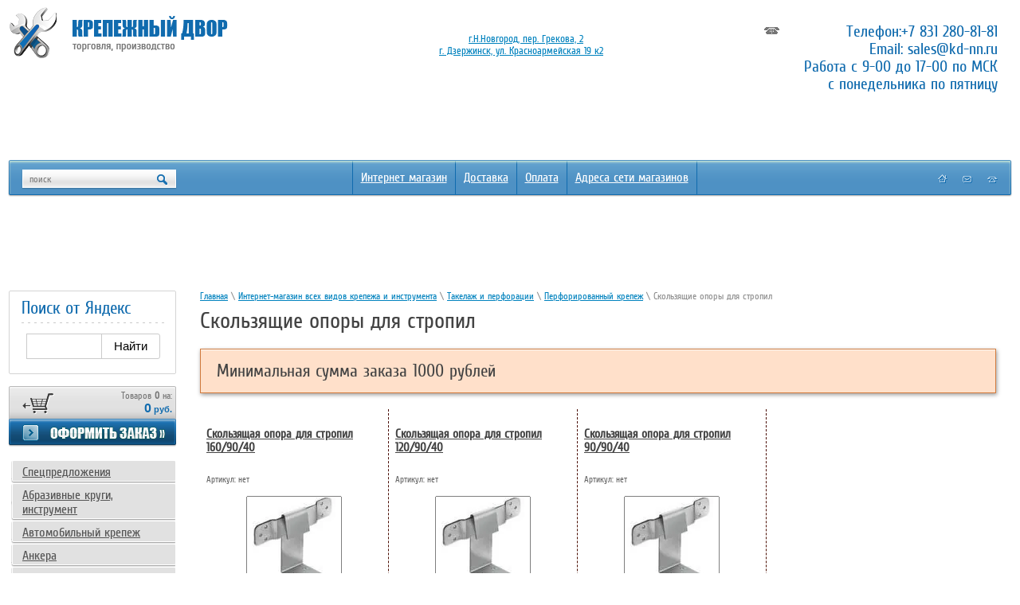

--- FILE ---
content_type: text/html; charset=utf-8
request_url: https://kd-nn.ru/shop/folder/11395803
body_size: 9354
content:
<!doctype html>
<!--[if lt IE 7]> <html class="no-js lt-ie9 lt-ie8 lt-ie7" lang="ru"> <![endif]-->
<!--[if IE 7]>    <html class="no-js lt-ie9 lt-ie8" lang="ru"> <![endif]-->
<!--[if IE 8]>    <html class="no-js lt-ie9" lang="ru"> <![endif]-->
<!--[if gt IE 8]><!--> 
<html class="no-js" lang="ru"> <!--<![endif]--><head>
<meta name="robots" content="all"/>
<meta http-equiv="Content-Type" content="text/html; charset=UTF-8" />
<meta name="description" content=" Скользящие опоры для стропил Перфорированный крепеж Такелаж и перфорации Хотите заказать весь крепеж в одном месте? Теперь можно заказать весь необходимый крепеж в одном месте" />
<meta name="keywords" content=" Скользящие опоры для стропил Перфорированный крепеж Такелаж и перфорации крепеж, купить крепеж, крепежные изделия, купить инструмент" />
<meta name="SKYPE_TOOLBAR" content="SKYPE_TOOLBAR_PARSER_COMPATIBLE" />
<title> Скользящие опоры для стропил Перфорированный крепеж Такелаж и перфорации Интернет-магазин качественного крепежа с доставкой по России</title>
<link href="/t/v28/images/styles.css" rel="stylesheet" type="text/css" />
<script src="/g/libs/jquery/1.10.2/jquery.min.js"></script>
<meta name="yandex-verification" content="44331fba87342446" />
<meta name="google-site-verification" content="FgtQ8R9JWQYCb7nUDi7pI8cayre-8HZBn53YtdMYa8I" />
<meta name="google-site-verification" content="FgtQ8R9JWQYCb7nUDi7pI8cayre-8HZBn53YtdMYa8I" />

            <!-- 46b9544ffa2e5e73c3c971fe2ede35a5 -->
            <script src='/shared/s3/js/lang/ru.js'></script>
            <script src='/shared/s3/js/common.min.js'></script>
        <link rel='stylesheet' type='text/css' href='/shared/s3/css/calendar.css' /><link rel='stylesheet' type='text/css' href='/shared/highslide-4.1.13/highslide.min.css'/>
<script type='text/javascript' src='/shared/highslide-4.1.13/highslide.packed.js'></script>
<script type='text/javascript'>
hs.graphicsDir = '/shared/highslide-4.1.13/graphics/';
hs.outlineType = null;
hs.showCredits = false;
hs.lang={cssDirection:'ltr',loadingText:'Загрузка...',loadingTitle:'Кликните чтобы отменить',focusTitle:'Нажмите чтобы перенести вперёд',fullExpandTitle:'Увеличить',fullExpandText:'Полноэкранный',previousText:'Предыдущий',previousTitle:'Назад (стрелка влево)',nextText:'Далее',nextTitle:'Далее (стрелка вправо)',moveTitle:'Передвинуть',moveText:'Передвинуть',closeText:'Закрыть',closeTitle:'Закрыть (Esc)',resizeTitle:'Восстановить размер',playText:'Слайд-шоу',playTitle:'Слайд-шоу (пробел)',pauseText:'Пауза',pauseTitle:'Приостановить слайд-шоу (пробел)',number:'Изображение %1/%2',restoreTitle:'Нажмите чтобы посмотреть картинку, используйте мышь для перетаскивания. Используйте клавиши вперёд и назад'};</script>
<link rel="icon" href="/favicon.png" type="image/png">

<script src="/t/v28/images/modernizr-2.5.3.min.js"></script>
<script type="text/javascript"  src="/t/v28/images/no_cookies.js"></script>
<script type="text/javascript" src="/shared/s3/js/shop_pack_3.js"></script>
<script type="text/javascript" src="/t/v28/images/shop_easing.js"></script>


<link href="/t/v28/images/styles_shop.css" rel="stylesheet"  type="text/css" />


<style type="text/css">.highslide img{  border:0px none !important; display:block }</style> 


<script type="text/javascript">    
    hs.captionId   = 'the-caption';
    hs.outlineType = 'rounded-white';
    widgets.addOnloadEvent(function() {
        hs.preloadImages(5);
    });
    
    $(function(){
	    var minOrder = parseInt($('#cart_total').attr('data-minorder'));
	    if (minOrder) {
	    	setInterval(function() {
		    	var orderTotal = parseInt($('#cart_total').text().replace(/\s/g,''));
		    	console.log(orderTotal, minOrder);
	    		if (orderTotal>minOrder && $('.min-order-description').hasClass('show-desc')) {
	    			$('.order-link').removeClass('min-order-link');
	    			$('.min-order-description').removeClass('show-desc');
	    		} else if (orderTotal<minOrder && $('.min-order-description').hasClass('show-desc')==false) {
	    			$('.order-link').addClass('min-order-link');
	    			$('.min-order-description').addClass('show-desc');
	    		};
	    	}, 1500);
    	};
    });
</script>


<script>
  (function(i,s,o,g,r,a,m){i['GoogleAnalyticsObject']=r;i[r]=i[r]||function(){
  (i[r].q=i[r].q||[]).push(arguments)},i[r].l=1*new Date();a=s.createElement(o),
  m=s.getElementsByTagName(o)[0];a.async=1;a.src=g;m.parentNode.insertBefore(a,m)
  })(window,document,'script','https://www.google-analytics.com/analytics.js','ga');

  ga('create', 'UA-77656956-1', 'auto');
  ga('send', 'pageview');

</script>




<meta name="mailru-domain" content="nNhihMZna1wQH2gy" />



<link rel="stylesheet" href="/t/v28/images/site.addons.scss.css">



</head>
<body>
<div id="site-wrap">
 <div class="site-wrap-in">
	<header class="site-header">
        <nav>
        <ul class="menu-top"><li class="first"></li><li ><a href="/shop" >Интернет магазин</a></li><li ><a href="/sposoby_dostavki" >Доставка</a></li><li ><a href="/sposoby_oplaty" >Оплата</a></li><li ><a href="/contacts" >Адреса сети магазинов</a></li></ul>     
        </nav>
        
        
        
        
        <div class="block_ban">
            <div class="edit_title"></div>
            <div class="edit_body"></div>
</div>  
        
        
        
        
        
    	<div class="site-logo"><a href="//kd-nn.ru"><img src="/t/v28/images/logo.png" alt="" /></a></div>
    	
    	
    	
    	
    	
    	
    	
    	
    	
        <div class="site-phone"><p>Телефон:<a href="tel:+78312808181">+7&nbsp;831 280-81-81</a><br />
Email:&nbsp;<a href="mailto:sales@kd-nn.ru">sales@kd-nn.ru</a><br />
Работа с 9-00 до 17-00 по МСК<br />
с понедельника по пятницу</p></div>
        <nav>
        <form action="/search" method="get" class="search">
            <input type="text" onblur="this.value=this.value==''?'поиск':this.value" onfocus="this.value=this.value=='поиск'?'':this.value;" value="поиск" class="s_inp" name="search" />
            <input type="submit" value="" class="s_but" />
        <re-captcha data-captcha="recaptcha"
     data-name="captcha"
     data-sitekey="6LddAuIZAAAAAAuuCT_s37EF11beyoreUVbJlVZM"
     data-lang="ru"
     data-rsize="invisible"
     data-type="image"
     data-theme="light"></re-captcha></form> 
        </nav>
        <div class="nav-sitemap">
          <a href="//kd-nn.ru"></a>
          <a class="cl" href="/mail"></a>
          <a href="/sitemap"></a>
        </div>
        <div class="site-address"><p><span style="font-size: 10pt;">&nbsp; &nbsp; &nbsp; &nbsp; &nbsp; &nbsp; &nbsp; &nbsp; &nbsp; &nbsp; &nbsp;<a href="/contacts">г.Н.Новгород, пер. Грекова, 2</a>&nbsp;</span><br />
<span style="font-size: 10pt;">&nbsp; &nbsp; &nbsp; &nbsp; &nbsp; &nbsp; &nbsp; &nbsp; &nbsp; &nbsp;<a href="/contacts#dzerzinsk">г. Дзержинск, ул. Красноармейская 19 к2</a></span>&nbsp;&nbsp;</p></div> 
        
        
        
        
        
        
        
        
        
        
        
        
        <div class="top-block-wr">
          
         
         
         
      
        </div>   
        
        
        
        
        
       
        
        
        
        
        
        
        
        
        
        
        
        
        
        
        
        
    </header>
    <div class="site-content-wrap">
        <div class="site-content-middle">
            <div class="site-content-middle-in">
                <div class="site-content-middle-in-2">
			       			       
<div class="site-path" data-url="/shop"><a href="/">Главная</a> \ <a href="/shop">Интернет-магазин всех видов крепежа и инструмента</a> \ <a href="/shop/folder/5245803">Такелаж и перфорации</a> \ <a href="/shop/folder/10620603">Перфорированный крепеж</a> \ Скользящие опоры для стропил</div>			      	  <h1>Скользящие опоры для стропил</h1>
			      	  			      	  <article class="min-order-description show-desc">
			      	  	<h2 class="min-order-name">Минимальная сумма заказа 1000 рублей</h2>
			      	  	
			      	  </article>
			      	  <!--433-->
			      	  


 




 

<div class="tovar2">
    <h2 >
    	
    	<a href="/shop/product/138184403">Скользящая опора для стропил 160/90/40</a>
    	</h2>
    <ul class="art">
     <li>Артикул: <span>нет</span></li>
            </ul>
    <div>
      <div class="wrap" style="width:120px;"> 
          <a class="highslide" href="/d/opora.jpg" onclick="return hs.expand(this)"> <img src="/t/v28/images/fr_4.gif" width="120" height="120" style="background:url(/thumb/2/TVmk3GiW9c4qt-oSwAGBZA/120r120/d/opora.jpg) 50% 50% no-repeat scroll;" alt="Скользящая опора для стропил 160/90/40"/> </a>      </div>
    </div>
    
      
   <div class="t_note"> Предназначена для установки кровельных элементов стропильной системы. Скользящая опора для стропил применяется для организации ... </div>
   


    <form action="#" onsubmit="return addProductForm(100203,138184403,0.00,this,false);">
     <ul class="bott ">
      <li class="price">Цена:<br />
      <span><b>0,00</b> руб.</span></li>
      <li class="amount">Кол-во:<br /><input class="number" type="text" onclick="this.select()" value="1" name="product_amount" /></li>
      <li style="margin:30px 0 0;">шт.</li>
      <li class="buy"><input type="submit" value="" /></li>
      </ul>
    <re-captcha data-captcha="recaptcha"
     data-name="captcha"
     data-sitekey="6LddAuIZAAAAAAuuCT_s37EF11beyoreUVbJlVZM"
     data-lang="ru"
     data-rsize="invisible"
     data-type="image"
     data-theme="light"></re-captcha></form>
    </div>
<div class="tovar2">
    <h2 >
    	
    	<a href="/shop/product/138184203">Скользящая опора для стропил 120/90/40</a>
    	</h2>
    <ul class="art">
     <li>Артикул: <span>нет</span></li>
            </ul>
    <div>
      <div class="wrap" style="width:120px;"> 
          <a class="highslide" href="/d/opora.jpg" onclick="return hs.expand(this)"> <img src="/t/v28/images/fr_4.gif" width="120" height="120" style="background:url(/thumb/2/TVmk3GiW9c4qt-oSwAGBZA/120r120/d/opora.jpg) 50% 50% no-repeat scroll;" alt="Скользящая опора для стропил 120/90/40"/> </a>      </div>
    </div>
    
      
   <div class="t_note"> Предназначена для установки кровельных элементов стропильной системы. Скользящая опора для стропил применяется для организации ... </div>
   


    <form action="#" onsubmit="return addProductForm(100203,138184203,0.00,this,false);">
     <ul class="bott ">
      <li class="price">Цена:<br />
      <span><b>0,00</b> руб.</span></li>
      <li class="amount">Кол-во:<br /><input class="number" type="text" onclick="this.select()" value="1" name="product_amount" /></li>
      <li style="margin:30px 0 0;">шт.</li>
      <li class="buy"><input type="submit" value="" /></li>
      </ul>
    <re-captcha data-captcha="recaptcha"
     data-name="captcha"
     data-sitekey="6LddAuIZAAAAAAuuCT_s37EF11beyoreUVbJlVZM"
     data-lang="ru"
     data-rsize="invisible"
     data-type="image"
     data-theme="light"></re-captcha></form>
    </div>
<div class="tovar2">
    <h2 >
    	
    	<a href="/shop/product/138184003">Скользящая опора для стропил 90/90/40</a>
    	</h2>
    <ul class="art">
     <li>Артикул: <span>нет</span></li>
            </ul>
    <div>
      <div class="wrap" style="width:120px;"> 
          <a class="highslide" href="/d/opora.jpg" onclick="return hs.expand(this)"> <img src="/t/v28/images/fr_4.gif" width="120" height="120" style="background:url(/thumb/2/TVmk3GiW9c4qt-oSwAGBZA/120r120/d/opora.jpg) 50% 50% no-repeat scroll;" alt="Скользящая опора для стропил 90/90/40"/> </a>      </div>
    </div>
    
      
   <div class="t_note"> Предназначена для установки кровельных элементов стропильной системы. Скользящая опора для стропил применяется для организации ... </div>
   


    <form action="#" onsubmit="return addProductForm(100203,138184003,0.00,this,false);">
     <ul class="bott ">
      <li class="price">Цена:<br />
      <span><b>0,00</b> руб.</span></li>
      <li class="amount">Кол-во:<br /><input class="number" type="text" onclick="this.select()" value="1" name="product_amount" /></li>
      <li style="margin:30px 0 0;">шт.</li>
      <li class="buy"><input type="submit" value="" /></li>
      </ul>
    <re-captcha data-captcha="recaptcha"
     data-name="captcha"
     data-sitekey="6LddAuIZAAAAAAuuCT_s37EF11beyoreUVbJlVZM"
     data-lang="ru"
     data-rsize="invisible"
     data-type="image"
     data-theme="light"></re-captcha></form>
    </div>
 

<br clear="all" />

 <br />
<br clear="all" />



<br clear="all" /><br />

<p>Если на товар указана &quot;нулевая&quot; цена или товар временно отсутствует на складе, вы можете оформить заказ позвонив по телефону.</p>
</div>	
            </div>
        </div>
        <aside class="site-content-left">
<article> 
              <div class="edit-block">
                  <h2 class="edit-block-tit">Поиск от Яндекс</h2>
                  <script type="text/javascript">// <![CDATA[
window.ya_site_path = { serp: "//site.yandex.ru/search/site/catalog/" };
// ]]></script>
<div class="ya-site-form ya-site-form_inited_no" onclick="return {'action':'https://kd-nn.ru/poisk-1','arrow':false,'bg':'transparent','fontsize':'15','fg':'#000000','language':'ru','logo':'rb','publicname':'','suggest':true,'target':'_self','tld':'ru','type':2,'usebigdictionary':false,'searchid':2304757,'input_fg':'#000000','input_bg':'#FFFFFF','input_fontStyle':'normal','input_fontWeight':'normal','input_placeholder':'','input_placeholderColor':'#000000','input_borderColor':'#cbcbcb','is_catalog':true}">
<form accept-charset="utf-8" action="//site.yandex.ru/search/site/catalog/" method="get" target="_self">
<p><input name="searchid" type="hidden" value="2304757" /><input name="l10n" type="hidden" value="ru" /><input name="reqenc" type="hidden" value="" /><input name="text" style="outline: 0 !important; font-size: 15px !important; height: 32px !important; padding: 6px 10px 7px !important; border: 1px solid #ccc; border-radius: 0 !important;" type="text" value="" /><input style="outline: 0 !important; font-size: 15px !important; background: #fff !important; color: #000 !important; height: 32px !important; padding: 6px 15px 7px !important; border: 1px solid #cbcbcb; margin: 0 0 0 -1px; border-radius: 0 3px 3px 0;" type="submit" value="Найти" /></p>

<p>&nbsp;</p>
<re-captcha data-captcha="recaptcha"
     data-name="captcha"
     data-sitekey="6LddAuIZAAAAAAuuCT_s37EF11beyoreUVbJlVZM"
     data-lang="ru"
     data-rsize="invisible"
     data-type="image"
     data-theme="light"></re-captcha></form>
</div>
<style type="text/css"><!--
.ya-page_js_yes .ya-site-form_inited_no { display: none; }.ya-site-form__input-text:focus,.ya-site-form__submit:focus {border-color: #d0ba65 !important;box-shadow: 0 0 10px #fc0 !important;}
-->
</style>
<script type="text/javascript">// <![CDATA[
(function(w,d,c){var s=d.createElement('script'),h=d.getElementsByTagName('script')[0],e=d.documentElement;if((' '+e.className+' ').indexOf(' ya-page_js_yes ')===-1){e.className+=' ya-page_js_yes';}s.type='text/javascript';s.async=true;s.charset='utf-8';s.src=(d.location.protocol==='https:'?'https:':'http:')+'//site.yandex.net/v2.0/js/all.js';h.parentNode.insertBefore(s,h);(w[c]||(w[c]=[])).push(function(){Ya.Site.Form.init()})})(window,document,'yandex_site_callbacks');
// ]]></script>
              </div> 
              </article>
             <div class="shop-cart">
                <div class="shop-cart-in">  Товаров <b id="cart_total_amount">0</b> на:</div>
                <div class="sum"  id="mags">
                <span id="cart_total" data-minorder="1000">0</span> руб.</div>
                <div class="order"><a href="/shop?mode=cart"></a></div>
                <div id="shop-added" class="added-to-cart">Добавлено в корзину</div>
             </div>	  
             
             
             
<nav>
                <ul class="shop-folders">
                                                                <li class="level_1"><a href="/shop?mode=folder&amp;folder_id=4393203"><span>Спецпредложения</span></a></li>
                                                                                    <li class="level_1"><a href="/shop?mode=folder&amp;folder_id=6633603"><span>Абразивные круги, инструмент</span></a></li>
                                                                                    <li class="level_1"><a href="/shop?mode=folder&amp;folder_id=16898203"><span>Автомобильный крепеж</span></a></li>
                                                                                    <li class="level_1"><a href="/shop?mode=folder&amp;folder_id=6155803"><span>Анкера</span></a></li>
                                                                                    <li class="level_1"><a href="/shop?mode=folder&amp;folder_id=3421803"><span>Замки и скобяные изделия</span></a></li>
                                                                                    <li class="level_1"><a href="/shop?mode=folder&amp;folder_id=3551003"><span>Металлорежущий инструмент</span></a></li>
                                                                                    <li class="level_1"><a href="/shop?mode=folder&amp;folder_id=8460203"><span>Нержавеющий крепеж</span></a></li>
                                                                                    <li class="level_1"><a href="/shop?mode=folder&amp;folder_id=7236803"><span>Пластиковый крепеж</span></a></li>
                                                                                    <li class="level_1"><a href="/shop?mode=folder&amp;folder_id=8371403"><span>Ручной инструмент и оснастка</span></a></li>
                                                                                    <li class="level_1"><a href="/shop?mode=folder&amp;folder_id=2726803"><span>Сварочное, паяльное оборудование и комплектующие</span></a></li>
                                                                                    <li class="level_1"><a href="/shop?mode=folder&amp;folder_id=4611003"><span>Стальной крепеж</span></a></li>
                                                                                    <li class="level_1"><a href="/shop?mode=folder&amp;folder_id=5245803"><span>Такелаж и перфорации</span></a></li>
                                                                                    <li class="level_2" style="padding-left:27px;"><a href="/shop?mode=folder&amp;folder_id=5246203"><span>- Трос</span></a></li>
                                                                                    <li class="level_2" style="padding-left:27px;"><a href="/shop?mode=folder&amp;folder_id=5272803"><span>- Цепь</span></a></li>
                                                                                    <li class="level_2" style="padding-left:27px;"><a href="/shop?mode=folder&amp;folder_id=5273603"><span>- Талреп</span></a></li>
                                                                                    <li class="level_2" style="padding-left:27px;"><a href="/shop?mode=folder&amp;folder_id=5276003"><span>- Рым-болт</span></a></li>
                                                                                    <li class="level_2" style="padding-left:27px;"><a href="/shop?mode=folder&amp;folder_id=5277803"><span>- Рым-гайка</span></a></li>
                                                                                    <li class="level_2" style="padding-left:27px;"><a href="/shop?mode=folder&amp;folder_id=5328803"><span>- Зажим для троса</span></a></li>
                                                                                    <li class="level_2" style="padding-left:27px;"><a href="/shop?mode=folder&amp;folder_id=5330203"><span>- Соединитель цепей</span></a></li>
                                                                                    <li class="level_2" style="padding-left:27px;"><a href="/shop?mode=folder&amp;folder_id=5332003"><span>- Коуш</span></a></li>
                                                                                    <li class="level_2" style="padding-left:27px;"><a href="/shop?mode=folder&amp;folder_id=5365403"><span>- Зажим DUPLEX</span></a></li>
                                                                                    <li class="level_2" style="padding-left:27px;"><a href="/shop?mode=folder&amp;folder_id=5367403"><span>- Зажим SIMPLEX</span></a></li>
                                                                                    <li class="level_2" style="padding-left:27px;"><a href="/shop?mode=folder&amp;folder_id=5368203"><span>- Крюк S</span></a></li>
                                                                                    <li class="level_2" style="padding-left:27px;"><a href="/shop?mode=folder&amp;folder_id=5375003"><span>- Крюк такелажный</span></a></li>
                                                                                    <li class="level_2" style="padding-left:27px;"><a href="/shop?mode=folder&amp;folder_id=10350203"><span>- Карабины</span></a></li>
                                                                                    <li class="level_2" style="padding-left:27px;"><a href="/shop?mode=folder&amp;folder_id=10620603"><span>- Перфорированный крепеж</span></a></li>
                                                                                    <li class="level_2" style="padding-left:51px;"><a href="/shop?mode=folder&amp;folder_id=10621003"><span>- Опора для бруса раскрытая</span></a></li>
                                                                                    <li class="level_2" style="padding-left:51px;"><a href="/shop?mode=folder&amp;folder_id=11395803"><span>- Скользящие опоры для стропил</span></a></li>
                                                                                    <li class="level_2" style="padding-left:51px;"><a href="/shop?mode=folder&amp;folder_id=10623603"><span>- Перфорированная лента</span></a></li>
                                                                                    <li class="level_2" style="padding-left:51px;"><a href="/shop?mode=folder&amp;folder_id=10626403"><span>- Пластина монтажная</span></a></li>
                                                                                    <li class="level_2" style="padding-left:51px;"><a href="/shop?mode=folder&amp;folder_id=10627203"><span>- Уголки</span></a></li>
                                                                                    <li class="level_2" style="padding-left:27px;"><a href="/shop?mode=folder&amp;folder_id=109510003"><span>- Блоки такелажные</span></a></li>
                                                                                    <li class="level_1"><a href="/shop?mode=folder&amp;folder_id=5104203"><span>Химическая продукция</span></a></li>
                                                                                    <li class="level_1"><a href="/shop?mode=folder&amp;folder_id=12003803"><span>Хозяйственные товары</span></a></li>
                                                                                    <li class="level_1"><a href="/shop?mode=folder&amp;folder_id=4450603"><span>Цветной крепеж</span></a></li>
                                                                                    <li class="level_1"><a href="/shop?mode=folder&amp;folder_id=3020803"><span>Электроинструмент и оборудование</span></a></li>
                                                                                    <li class="level_1"><a href="/shop?mode=folder&amp;folder_id=126688403"><span>Разное</span></a></li>
                                                                                    <li class="level_1"><a href="/shop?mode=folder&amp;folder_id=410291003"><span>БМ</span></a></li>
                                                                                    <li class="level_1"><a href="/shop?mode=folder&amp;folder_id=436753809"><span>Виброопоры</span></a></li>
                                                                                    <li class="level_1"><a href="/shop?mode=folder&amp;folder_id=291216900"><span>Полиуретан</span></a></li>
                                                                                    <li class="level_1"><a href="/shop?mode=folder&amp;folder_id=26743508"><span>Пружины</span></a></li>
                                                        </ul>             
             </nav>
             
             
             
             <nav>             
             <ul class="menu-left"><li ><a href="/shop" ><span>Интернет магазин</span></a></li><li ><a href="/sposoby_dostavki" ><span>Способы доставки</span></a></li><li ><a href="/sposoby_oplaty" ><span>Способы оплаты</span></a></li><li ><a href="/contacts" ><span>Адреса сети магазинов</span></a></li><li ><a href="/akcii" ><span>Спецпредложения и Акции</span></a></li><li ><a href="/proizvodstvomain" ><span>Производство изделий на заказ</span></a></li><li ><a href="/o-kompanii" ><span>О компании</span></a></li><li ><a href="/news" ><span>Новости</span></a></li><li ><a href="/napishite-nam1" ><span>Напишите нам</span></a></li><li ><a href="/stati" ><span>Статьи</span></a></li></ul>
             </nav>
             
             
             
              <div class="vote-block-tit">Опрос</div>
              <div class="vote-block"></div>          
              <div class="informer"></div>        
        </aside>
    </div>
 </div>    
	<div class="clear-footer"></div>
</div>

<footer class="site-footer">
 <div class="site-footer-l">
   <div class="site-footer-r">
	    <ul class="menu-bottom"><li><a href="/shop" >Интернет магазин</a></li><li><a href="/sposoby_dostavki" >Доставка</a></li><li><a href="/sposoby_oplaty" >Оплата</a></li><li><a href="/contacts" >Адреса сети магазинов</a></li></ul>
	    <div class="site-counters"><meta name="yandex-verification" content="44331fba87342446" />
<!-- Yandex.Metrika informer -->
<a href="https://metrika.yandex.ru/stat/?id=42829839&amp;from=informer"
target="_blank" rel="nofollow"><img src="https://informer.yandex.ru/informer/42829839/3_1_FFFFFFFF_EFEFEFFF_0_pageviews"
style="width:88px; height:31px; border:0;" alt="Яндекс.Метрика" title="Яндекс.Метрика: данные за сегодня (просмотры, визиты и уникальные посетители)" class="ym-advanced-informer" data-cid="42829839" data-lang="ru" /></a>
<!-- /Yandex.Metrika informer -->

<!-- Yandex.Metrika counter -->
<script type="text/javascript">
    (function (d, w, c) {
        (w[c] = w[c] || []).push(function() {
            try {
                w.yaCounter42829839 = new Ya.Metrika({
                    id:42829839,
                    clickmap:true,
                    trackLinks:true,
                    accurateTrackBounce:true,
                    webvisor:true
                });
            } catch(e) { }
        });

        var n = d.getElementsByTagName("script")[0],
            s = d.createElement("script"),
            f = function () { n.parentNode.insertBefore(s, n); };
        s.type = "text/javascript";
        s.async = true;
        s.src = "https://mc.yandex.ru/metrika/watch.js";

        if (w.opera == "[object Opera]") {
            d.addEventListener("DOMContentLoaded", f, false);
        } else { f(); }
    })(document, window, "yandex_metrika_callbacks");
</script>
<noscript><div><img src="https://mc.yandex.ru/watch/42829839" style="position:absolute; left:-9999px;" alt="" /></div></noscript>
<!-- /Yandex.Metrika counter -->

<!-- Yandex.Metrika counter -->
<script type="text/javascript">
    (function (d, w, c) {
        (w[c] = w[c] || []).push(function() {
            try {
                w.yaCounter43437514 = new Ya.Metrika({
                    id:43437514,
                    clickmap:true,
                    trackLinks:true,
                    accurateTrackBounce:true,
                    webvisor:true
                });
            } catch(e) { }
        });

        var n = d.getElementsByTagName("script")[0],
            s = d.createElement("script"),
            f = function () { n.parentNode.insertBefore(s, n); };
        s.type = "text/javascript";
        s.async = true;
        s.src = "https://mc.yandex.ru/metrika/watch.js";

        if (w.opera == "[object Opera]") {
            d.addEventListener("DOMContentLoaded", f, false);
        } else { f(); }
    })(document, window, "yandex_metrika_callbacks");
</script>
<noscript><div><img src="https://mc.yandex.ru/watch/43437514" style="position:absolute; left:-9999px;" alt="" /></div></noscript>
<!-- /Yandex.Metrika counter -->
<!-- Top100 (Kraken) Counter -->
<script>
    (function (w, d, c) {
    (w[c] = w[c] || []).push(function() {
        var options = {
            project: 4502834
        };
        try {
            w.top100Counter = new top100(options);
        } catch(e) { }
    });
    var n = d.getElementsByTagName("script")[0],
    s = d.createElement("script"),
    f = function () { n.parentNode.insertBefore(s, n); };
    s.type = "text/javascript";
    s.async = true;
    s.src =
    (d.location.protocol == "https:" ? "https:" : "http:") +
    "//st.top100.ru/top100/top100.js";

    if (w.opera == "[object Opera]") {
    d.addEventListener("DOMContentLoaded", f, false);
} else { f(); }
})(window, document, "_top100q");
</script>
<noscript>
  <img src="//counter.rambler.ru/top100.cnt?pid=4502834" alt="Топ-100" />
</noscript>
<!-- END Top100 (Kraken) Counter -->
<!--LiveInternet counter--><script type="text/javascript">
document.write("<a href='//www.liveinternet.ru/click' "+
"target=_blank><img src='//counter.yadro.ru/hit?t38.11;r"+
escape(document.referrer)+((typeof(screen)=="undefined")?"":
";s"+screen.width+"*"+screen.height+"*"+(screen.colorDepth?
screen.colorDepth:screen.pixelDepth))+";u"+escape(document.URL)+
";"+Math.random()+
"' alt='' title='LiveInternet' "+
"border='0' width='31' height='31'><\/a>")
</script><!--/LiveInternet-->
<!--__INFO2026-02-01 00:55:19INFO__-->
</div>
	    <div class="site-name">
	      	      	      &copy; 2007 - 2026 ООО Крепежный двор
	    </div>
	    <div class="site-copyright"><span style='font-size:14px;' class='copyright'><a  href="https://megagroup.ru/nn/base_shop"  rel="nofollow" target="_blank" title="разработка интернет-магазина" class="copyright">Разработка интернет-магазина</a> в megagroup.ru</span></div>
         <section class="n-wr">
          <h2 class="news-name">Новости</h2>
          <div class="news-wrap">
                       <article>
              <time datetime="2019-04-30 09:54:51" class="news-date">30.04.19</time>
              <h3 class="news-title"><a href="/news?view=1875503">Расширение ассортимента</a></h3>
             </article> 
                       <article>
              <time datetime="2017-10-18 12:58:19" class="news-date">18.10.17</time>
              <h3 class="news-title"><a href="/news?view=49295003">Поднятие цен</a></h3>
             </article> 
                        <div class="news-archive"><a href="/news">Все новости</a></div>
          </div> 
         </section>         
   </div>
 </div>   
</footer>
<!--A.P.-->








<!-- BEGIN JIVOSITE CODE  -->
<script type='text/javascript'>
(function(){ var widget_id = 'NSrUhQcqkH';var d=document;var w=window;function l(){var s = document.createElement('script'); s.type = 'text/javascript'; s.async = true;s.src = '//code.jivosite.com/script/widget/'+widget_id; var ss = document.getElementsByTagName('script')[0]; ss.parentNode.insertBefore(s, ss);}if(d.readyState=='complete'){l();}else{if(w.attachEvent){w.attachEvent('onload',l);}else{w.addEventListener('load',l,false);}}})();
</script>
<!--  END JIVOSITE CODE -->










<!-- assets.bottom -->
<!-- </noscript></script></style> -->
<script src="/my/s3/js/site.min.js?1769681696" ></script>
<script src="/my/s3/js/site/defender.min.js?1769681696" ></script>
<script >/*<![CDATA[*/
var megacounter_key="aaeb0933a9e317dc2a30a9dac162daaf";
(function(d){
    var s = d.createElement("script");
    s.src = "//counter.megagroup.ru/loader.js?"+new Date().getTime();
    s.async = true;
    d.getElementsByTagName("head")[0].appendChild(s);
})(document);
/*]]>*/</script>
<script >/*<![CDATA[*/
$ite.start({"sid":39298,"vid":39379,"aid":2697,"stid":1,"cp":21,"active":true,"domain":"kd-nn.ru","lang":"ru","trusted":false,"debug":false,"captcha":3,"onetap":[{"provider":"vkontakte","provider_id":"51948020","code_verifier":"DOMFjDhkYZAINTDcYN21MINhzMD0Z42hmVWm3RkxmOO"}]});
/*]]>*/</script>
<!-- /assets.bottom -->
</body>
</html>

--- FILE ---
content_type: text/css
request_url: https://kd-nn.ru/t/v28/images/styles.css
body_size: 4742
content:
@charset "utf-8";
/* CSS Document */

@font-face {
    font-family: 'CuprumRegular';
    src: url('cuprum-webfont.eot');
    src: local('☺'), url('cuprum-webfont.woff') format('woff'), url('cuprum-webfont.ttf') format('truetype'), url('cuprum-webfont.svg#CuprumRegular') format('svg');
    font-weight: normal;
    font-style: normal;
}

@font-face {
    font-family: 'ArialN';
    src: url('arialn-webfont.eot');
    src: local('☺'), url('arialn-webfont.woff') format('woff'), url('arialn-webfont.ttf') format('truetype'), url('arialn-webfont.svg#ArialN') format('svg');
    font-weight: normal;
    font-style: normal;
}
							
article, aside, details, figcaption, figure, footer, header, hgroup, nav, section { display: block; }
audio, canvas, video 															  { display: inline-block; }
.lt-ie8 audio, .lt-ie8 canvas, .lt-ie8 video									  { display:inline; min-height:0}
audio:not([controls]) 															  { display: none; }
[hidden] 																		  { display: none; }

html, body, div, span, h1, h2, h3, h4, h5, h6, p, em, strong, sub, sup, b, u, i, dl, dt, dd, ol, ul, li, form, label, tbody, tfoot, thead, tr, th, td, article, aside, canvas, details, figcaption, figure, footer, header, hgroup, menu, nav, section, summary, time, mark, audio, video {
			margin: 0;
			padding: 0;
			border: 0;
			outline: 0;
			background: transparent;
			font-size: 100%;
							}

img { padding: 0; outline: 0; background: transparent; font-size: 100%}


a:visited 					{ color: #551a8b; }
a:focus						{ outline: thin dotted; }
a:hover, a:active 			{ outline: 0; }
abbr[title] 				{ border-bottom: 1px dotted; }
b, strong 					{ font-weight: bold; }
dfn 						{ font-style: italic; }
hr 							{ display: block; height: 1px; border: 0; border-top: 1px solid #ccc; margin: 1em 0; padding: 0; }
ins							{ background: #ff9; color: #000; text-decoration: none; }
mark 						{ background: #ff0; color: #000; font-style: italic; font-weight: bold; }
pre, code, kbd, samp 		{ font-family: monospace, serif; font-size: 1em; }
pre 						{ white-space: pre; white-space: pre-wrap;}

q 							{ quotes: none; }
q:before, q:after 			{ content: ""; content: none; }
small 						{ font-size: 85%; }
sub, sup 					{ font-size: 75%; line-height: 0; position: relative; vertical-align: baseline; }
sup 						{ top: -0.5em; }
sub 						{ bottom: -0.25em; }

p, pre, blockquote, dl      { margin: 1em 0;}

ul, ol						{ margin: 1em 0; padding: 0 0 0 40px; }
dd 							{ margin: 0 0 0 40px; }
nav ul, nav ol				{ list-style: none; list-style-image: none; margin: 0; padding: 0; }

img 						{ vertical-align: middle; }
svg:not(:root) 				{ overflow: hidden; }
figure 						{ margin: 0; }

form						{ margin: 0; }
fieldset 					{ border: 0; margin: 0; padding: 0; border: 1px solid gray; }

label 						{ cursor: pointer; }
legend						{ border: 0; padding: 0; white-space: normal; }
.lt-ie8 legend 				{ margin-left:7px}
button, input, select, textarea { font-size: 100%; margin: 0; vertical-align: baseline; }
.lt-ie8 button, input, select, textarea{ vertical-align: middle;} 
button, input { line-height: normal; }
button, input[type="button"], input[type="reset"], input[type="submit"] { cursor: pointer; }
.lt-ie8 button, input[type="button"], input[type="reset"], input[type="submit"]{ overflow:visible;}
button[disabled], input[disabled] { cursor: default; }
input[type="checkbox"], input[type="radio"] { box-sizing: border-box; padding: 0;}
.lt-ie8 input[type="checkbox"], input[type="radio"] { width: 13px; height: 13px;}
textarea { overflow: auto; vertical-align: top; resize: vertical; }

html 						{ font-size: 100%; overflow-y: scroll; height:100%; min-width:980px;}
html, button, input, select, textarea { font-family: sans-serif; color: #222; }
body 						{ margin:0; padding:0; height:100%; min-width:980px; background:#fff url(body-bg.gif) 0 0 repeat-x; text-align: left; line-height: 1.25; color: #444444; font:normal 18px ArialN, Arial, Helvetica, sans-serif;}

a 							{ color: #0082be;  margin: 0; padding: 0; font-size: 100%; background: transparent; text-decoration:underline;}
a:hover 					{ color: #0082be; text-decoration:none }

h1,h2,h3,h4,h5,h6 { font-family:CuprumRegular, Arial, Helvetica, sans-serif; color:#444444; font-weight:normal; font-style:normal;}
h1 { font-size: 28px; margin:0; }
h2 { font-size: 26px; margin: .83em 0;}
h3 { font-size: 24px; margin: 1.0em 0;}
h4 { font-size: 22px; margin: 1.33em 0;}
h5 { font-size: 20px; margin: 1.5em 0;}
h6 { font-size: 18px; margin: 1.67em 0;}

	/* SITE-PATH
	-------------------------------*/
	.site-path { color:#8e8e8e; font:normal 12px CuprumRegular, Arial, Helvetica, sans-serif; padding:0 0 8px;}
		.site-path a { color:#0082be; text-decoration:underline;}
		.site-path a:hover {color:#0082be; text-decoration:none;}


.site-header a img {	border:none;}

.thumb		{color:#000000}

.YMaps { color:#000; }

.isearch, .button{ margin:0; padding:0; border:0; border-spacing:0; border-collapse:collapse; vertical-align:top}

	
/* tables */

table.table0 { border-collapse:collapse;}
table.table0 td { padding:5px; border: none}


table.table1 { border-collapse:collapse;}
table.table1 tr:hover {background: #e5e5e5; }
/*table.table1 tr:hover{ color:#fff}
table.table1 tr:hover a{ color:#fff}*/
table.table1 td { padding:5px; border: 1px solid #444444;}


table.table2 { border-collapse:collapse;}
/*table.table2 tr + tr:hover{ color:#fff;}
table.table2 tr + tr:hover a{ color:#fff;}*/
table.table2 tr:hover {background: #e5e5e5}
table.table2 td { padding:5px; border: 1px solid #444444;}
table.table2 th { padding:8px 5px; border: 1px solid #444444; background:#106bae; color:#fff; text-align:left;}
/*table.table2 th{ color:#fff}*/

/* GALLERY */

table.gallery {border-spacing:10px; border-collapse:separate;}
table.gallery td {background-color:#f0f0f0; text-align:center; padding:15px;}
table.gallery td img {}


/* MAIN
-------------------------------*/
#site-wrap { height:auto !important; height:100%; min-height:100%; margin:0 auto -100px; width:100%; background:url(top-l.gif) 0 0 no-repeat;}
.site-wrap-in { width:100%; background:url(top-r.gif) 100% 0 no-repeat;}

	.clear-footer { clear:both; height:100px;}
	
	.clear {clear:both; font-size:0; line-height:0}
	


/* FOOTER
-------------------------------*/
.site-footer { height:341px; margin:0 auto; position:relative; background:url(bot-bg.gif) 0 0 repeat-x;}
.site-footer-r { height:341px; width:100%; background:url(bot-r.gif) 100% 0 no-repeat}
.site-footer-l { height:341px; width:100%; background:url(bot-l.gif) 0 0 no-repeat;}

	/* SITE-NAME
	-------------------------------*/
	.site-name{ position:absolute; left:28px; top:273px;  color:#949494; font:normal 12px CuprumRegular, Arial, Helvetica, sans-serif;}
	
	/* COPYRIGHT
	-------------------------------*/
	.site-copyright{ position:absolute; right:28px; top:284px; color:#949494; font:normal 12px CuprumRegular, Arial, Helvetica, sans-serif !important;}
		.site-copyright a{color:#0082be; text-decoration:underline;}
		.site-copyright a:hover{ color:#0082be; text-decoration:none;}

	/* COUNTERS
	-------------------------------*/
	.site-counters{ position:absolute; left:50%; margin:0 0 0 -200px; width:400px; top:273px; text-align:center;}
	
	/*Menu
	-------------------------------*/
    ul.menu-bottom {padding:225px 28px 0; margin:0; list-style:none;  height:20px; text-align:center;}
	ul.menu-bottom li {padding:0 9px; margin:0; vertical-align:top; display:inline-block; *zoom:1; *display:inline; height:20px;}
	ul.menu-bottom li a {color:#0082be; text-decoration:underline; display:block; padding:0; height:20px; font:normal 13px/20px CuprumRegular, Arial, Helvetica, sans-serif;}
	ul.menu-bottom li a:hover {color:#0082be; text-decoration:none;}

	

/* HEADER
-------------------------------*/
.site-header { height:365px; position:relative;}

	/* LOGO
	-------------------------------*/
	.site-logo {position:absolute; left:11px; top:9px;}
	   .site-logo img { border:none;}

	/* Search
	-------------------------------*/
	form.search {position:absolute; top:213px; left:27px; height:25px; width:195px; background:url(search.png) top left no-repeat; margin:0; padding:0;}
	input.s_inp {height:23px; width:144px; padding:0 10px; font:normal 12px CuprumRegular, Arial, Helvetica, sans-serif; color:#7f7f7f; float:left; border:none; background:transparent;}
	input.s_but {height:23px; width:31px; border:none; background:transparent; float:left; cursor:pointer;}

	
	/* PHONE
	-------------------------------*/
	.site-phone{ position:absolute; right:28px; top:28px; color:#106bae; font:normal 20px CuprumRegular, Arial, Helvetica, sans-serif; background:url(tel.png) 0 0 no-repeat; padding:0 0 0 50px; text-align:right;}
		.site-phone a{ color:#106bae; text-decoration:none}
		.site-phone a:hover{ color:#106bae; text-decoration:underline}
		.site-phone p { margin:0; padding:0;}
		.site-phone .name { font-size:14px; color:#767676;}
		
	/*menu
	---------------------------------*/
	
	ul.menu-top {padding:202px 28px 0 64px; margin:0; list-style:none;  height:42px; text-align:center;}
	  ul.menu-top li {padding:0 1px 0 0; margin:0; vertical-align:top; display:inline-block; *zoom:1; *display:inline; height:42px; background:url(tm-line.gif) 100% 0 no-repeat;}
	  ul.menu-top li.first { padding:0; margin:0; width:1px; vertical-align:top; display:inline-block; *zoom:1; *display:inline; height:42px; background:url(tm-line.gif) 100% 0 no-repeat;}
	  ul.menu-top li a {color:#fff; text-decoration:underline; display:block; padding:0 10px; height:42px; font:normal 16px/42px CuprumRegular, Arial, Helvetica, sans-serif;}
	  ul.menu-top li.active a {color:#106bae; text-decoration:underline; display:block; padding:0 10px; height:42px; font:normal 16px/42px CuprumRegular, Arial, Helvetica, sans-serif; background:url(tm-p-bg2.gif) 0 0 repeat-x;}
	  ul.menu-top li a:hover, ul.menu-top li.ative a:hover {color:#fff; text-decoration:none; background:url(tm-p-bg1.gif) 0 0 repeat-x;}
	  
	 /*sitemap
	 --------------------------------*/
	 .nav-sitemap {position:absolute; top:219px; right:28px; width:75px; height:12px; background:url(sitemap.png) 0 0 no-repeat;}
	 .nav-sitemap a { display:block; height:12px; width:12px; float:left;}
	 .nav-sitemap a.cl { display:block; height:12px; width:12px; float:left; margin:0 19px 0;}
	 
	 /*address-----------------------------*/
	 .site-address { position:absolute; top:41px; left:50%; margin:0 0 0 -270px; width:500px; text-align:center; font:normal 14px CuprumRegular, Arial, Helvetica, sans-serif; color:#767676;}
	 .site-address p { margin:0;}
	 .site-address .name { color:#106bae;}
	 
	 /*top-block----------------*/
	 .top-block-wr { width:100%; height:90px; text-align:center; position:absolute; top:265px; left:0;}
	 .top-block-wr p, .top-block p { margin:0}
	 .top-block { vertical-align:top; display:inline-block; *zoom:1; *display:inline; height:90px; width:91px; padding:7px 7px 0 134px; margin:0 5px; font:normal 12px CuprumRegular, Arial, Helvetica, sans-serif; color:#767676;}
	 .top-block-tit { font:normal 14px CuprumRegular, Arial, Helvetica, sans-serif; color:#106bae; margin:0 0 5px; }
	 
	 	

/* CONTENT
-------------------------------*/
.site-content-wrap { width:100%; min-height:0; position:relative;}
	.site-content-wrap:after{ content:'.'; clear:both; height:0; visibility:hidden; display:block;}

	/* MIDDLE COLUMN
	-------------------------------*/
	.site-content-middle{ float:left; width:100%}
		.site-content-middle-in{margin-left:221px}
			.site-content-middle-in-2{ padding:0 30px 20px;}
	

	
	/* LEFT COLUMN
	-------------------------------*/
	.site-content-left{	width:210px; float:left; margin-left:-100%; padding:0 0 20px 11px;}
	
	
		div.shop-cart { height:76px; width:200px; background:url(cart.png) 0 0 no-repeat; margin:0 0 13px; padding:5px 5px 0; font:normal 12px CuprumRegular, Arial, Helvetica, sans-serif; color:#767676; text-align:right; overflow:hidden;}
		

		.sum { font: bold 11px Arial, Helvetica, sans-serif; color:#106bae;}
		.sum span{ font: bold 16px Arial, Helvetica, sans-serif;}
		
		.order { padding:5px 0 0; width:210px; height:33px;}
		
		.order a { display:block; width:210px; height:33px;}
		
		/*div.shop-cart.min-order {
			height: 36px;
		}
		div.shop-cart.min-order .order {
			display: none;
		}*/
		
		.min-order-description {
			margin: 20px 0;
			padding: 15px 20px;
			border: 1px solid #D17A3C;
			background: #FFE0CA;
			box-shadow: inset 0 1px #fff, 1px 2px 5px rgba(0,0,0,0.4);
			display: none;
		}
		.min-order-description.show-desc {
			display: block;
		}
		h2.min-order-name {
			margin: 0;
			font-size: 22px;
		}
		.min-order-link,
		.cart-info {
			display: none;
		}
		.min-order-link ~ .cart-info {
			display: block;
			color: darkred;
		}
		
		ul.menu-left {padding:0 1px 15px 3px; margin:0 0 15px; list-style:none; width:206px; background:url(lm-wr-bg.gif) 50% 100% no-repeat;}
		ul.menu-left li {padding:0 0 1px; margin:0;}
		ul.menu-left li a {color:#0082be; text-decoration:underline; display:block; padding:0 0 5px; font:normal 16px CuprumRegular, Arial, Helvetica, sans-serif;}
		ul.menu-left li a span { display:block; padding:5px 14px 0; cursor:pointer;}
		ul.menu-left li.active a {color:#fff; text-decoration:none; display:block; padding:0 0 5px; font:normal 16px CuprumRegular, Arial, Helvetica, sans-serif;background:url(lm-p-b2.gif) 0 100% no-repeat;}
		ul.menu-left li.active a span { display:block; padding:5px 14px 0; cursor:pointer; background:url(lm-p-t2.gif) 0 0 no-repeat;}		
		ul.menu-left li a:hover, ul.menu-left li.active a:hover {color:#fff; text-decoration:none; background:url(lm-p-b.gif) 0 100% no-repeat;}
		ul.menu-left li a:hover span, ul.menu-left li.active a:hover span { background:url(lm-p-t.gif) 0 0 no-repeat;}
		
		.n-wr { position:absolute; top:9px; left:28px; right:28px; height:195px;}
		.news-name { margin:0 0 7px; font:normal 22px CuprumRegular, Arial, Helvetica, sans-serif; color:#636363; background:url(n-line.gif) 0 100% repeat-x; padding:0 0 7px;}
		.news-wrap { width:100%;}
		.news-date { background:url(date-bg.gif) 0 0 no-repeat; width:76px; height:26px; font:normal 12px/26px CuprumRegular, Arial, Helvetica, sans-serif; color:#fff; text-align:center; display:block; margin:0 0 5px;}
		.news-title { font:normal 14px CuprumRegular, Arial, Helvetica, sans-serif; padding:0 0 12px; background:url(n-line.gif) 0 100% repeat-x; margin:0 0 7px;}
			.news-title a { color:#0082be; text-decoration:underline;}
			.news-title a:hover { color:#0082be; text-decoration:none;}
		.news-archive { font:normal 12px CuprumRegular, Arial, Helvetica, sans-serif; }
		  .news-archive a { color:#636363; text-decoration:underline;}
		  .news-archive a:hover { text-decoration:none;}  
		  
		.edit-block-tit { margin:0 0 7px; font:normal 22px CuprumRegular, Arial, Helvetica, sans-serif; color:#106bae; padding:4px 0 7px; background:url(ed-tit-line.gif) 0 100% no-repeat;}
		.edit-block { width:180px; border:1px solid #D4D4D4; -moz-border-radius: 2px; -webkit-border-radius: 2px; -khtml-border-radius: 2px; border-radius: 2px;  behavior: url(pie.htc); font:normal 14px CuprumRegular, Arial, Helvetica, sans-serif; color:#555555; padding:5px 13px 12px 15px; margin:0 0 15px;}  
		
		div.informer { padding:0; width:210px; text-align:center;}	
		
		.vote-block-tit { width:174px; font:normal 18px Tahoma, Geneva, sans-serif; color:#363636; padding:0 18px 7px;}
		.vote-block { width:174px; padding:0 18px 20px; font:normal 13px Arial, Helvetica, sans-serif; color:#0082be;}
		.block-vote input[type=submit] { background:url(sub.gif) 0 0 no-repeat; width:123px; height:22px; border:none; text-indent:200px; overflow:hidden;} 
		.block-vote input[type=radio] { margin:0 0 4px; font:normal 13px Arial, Helvetica, sans-serif; color:#363636; text-decoration:none;}
		.block-vote input[type=checkbox] { margin:0 0 4px; font:normal 13px Arial, Helvetica, sans-serif; color:#363636; text-decoration:none;}
		.block-vote .hl {text-decoration:underline; }

        ul.shop-folders {padding:0 1px 15px 3px; margin:0 0 15px; list-style:none; width:206px; background:url(lm-wr-bg.gif) 50% 100% no-repeat;}
		ul.shop-folders li.level_1.level_1 {padding:0 0 1px; margin:0;}
		ul.shop-folders li.level_1 a {color:#555555; text-decoration:underline; display:block; padding:0 0 5px; font:normal 16px CuprumRegular, Arial, Helvetica, sans-serif; background:url(kat-p-b.gif) 0 100% no-repeat;}
		ul.shop-folders li.level_1 a span { display:block; padding:5px 14px 0; cursor:pointer; background:url(kat-p-t.gif) 0 0 no-repeat;}		
		ul.shop-folders li.level_1 a:hover {color:#fff; text-decoration:none; background:url(kat-p-b2.gif) 0 100% no-repeat;}
		ul.shop-folders li.level_1 a:hover span { background:url(kat-p-t2.gif) 0 0 no-repeat;}
		
	    ul.shop-folders li.level_2 a {color:#0082be; text-decoration:none; display:block; padding:5px 15px 5px 0; font:normal 14px CuprumRegular, Arial, Helvetica, sans-serif;}
		ul.shop-folders li.level_2 a:hover {color:#0082be; text-decoration:underline; }

--- FILE ---
content_type: text/css
request_url: https://kd-nn.ru/t/v28/images/site.addons.scss.css
body_size: 48
content:
.g-form-field__value ul li .g-form-control-checkbox--single {
  display: flex;
  flex-direction: row-reverse; }
  .g-form-field__value ul li .g-form-control-checkbox--single .g-form-field__title {
    padding-left: 7px; }


--- FILE ---
content_type: text/javascript
request_url: https://counter.megagroup.ru/aaeb0933a9e317dc2a30a9dac162daaf.js?r=&s=1280*720*24&u=https%3A%2F%2Fkd-nn.ru%2Fshop%2Ffolder%2F11395803&t=%D0%A1%D0%BA%D0%BE%D0%BB%D1%8C%D0%B7%D1%8F%D1%89%D0%B8%D0%B5%20%D0%BE%D0%BF%D0%BE%D1%80%D1%8B%20%D0%B4%D0%BB%D1%8F%20%D1%81%D1%82%D1%80%D0%BE%D0%BF%D0%B8%D0%BB%20%D0%9F%D0%B5%D1%80%D1%84%D0%BE%D1%80%D0%B8%D1%80%D0%BE%D0%B2%D0%B0%D0%BD%D0%BD%D1%8B%D0%B9%20%D0%BA%D1%80%D0%B5%D0%BF%D0%B5%D0%B6%20%D0%A2%D0%B0%D0%BA%D0%B5%D0%BB%D0%B0%D0%B6%20%D0%B8%20%D0%BF%D0%B5%D1%80%D1%84%D0%BE%D1%80%D0%B0%D1%86%D0%B8%D0%B8%20%D0%98%D0%BD%D1%82%D0%B5%D1%80%D0%BD%D0%B5&fv=0,0&en=1&rld=0&fr=0&callback=_sntnl1769906470764&1769906470764
body_size: 87
content:
//:1
_sntnl1769906470764({date:"Sun, 01 Feb 2026 00:41:10 GMT", res:"1"})